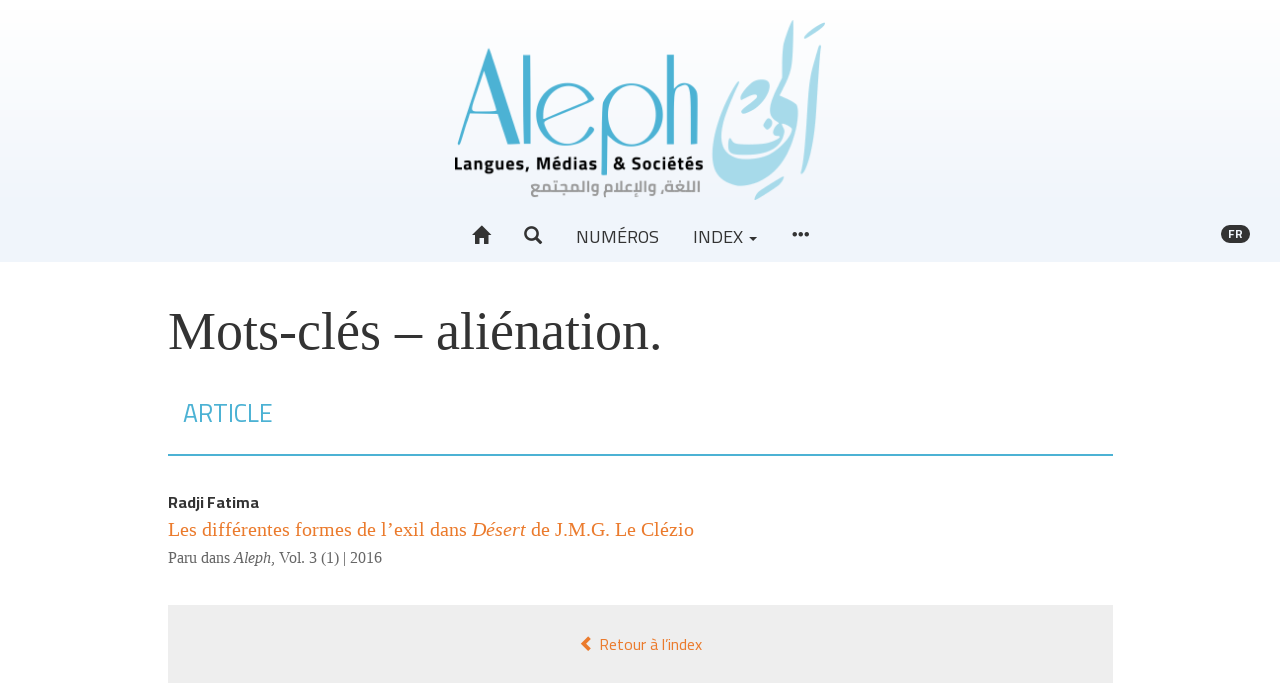

--- FILE ---
content_type: text/html; charset=UTF-8
request_url: https://aleph.edinum.org/677?lang=fr
body_size: 4745
content:
<!DOCTYPE html>
<html lang="fr">
  <head>
    <meta charset="utf-8">
      <meta http-equiv="X-UA-Compatible" content="IE=edge">
        <meta name="viewport" content="width=device-width, initial-scale=1">
          <title>Mots-clés - aliénation. &ndash; Aleph</title>
          <meta name="generator" content="Lodel 1.0" />
          <meta name="description" content="La revue Aleph. Langues, Médias &amp; sociétés s’inscrit dans une perspective interdisciplinaire, à la croisée des Sciences du langage, des Sciences du texte et des Sciences de l’information et de la communication." />
          <meta name="URL" content="https://aleph.edinum.org:443/677?lang=fr" />
          <link rel="schema.DC" href="http://purl.org/dc/elements/1.1/" />
          <meta name="DC.description" xml:lang="" lang="fr" content="La revue Aleph. Langues, Médias &amp; sociétés s’inscrit dans une perspective interdisciplinaire, à la croisée des Sciences du langage, des Sciences du texte et des Sciences de l’information et de la communication." />
          <meta name="DC.publisher" content="Jamel Zenati" />
          <meta name="DC.rights" content="© Tous droits réservés à l'auteur de l'article" />
          <meta name="DC.source" content="https://aleph.edinum.org:443" />
          <meta name="DC.type" content="text" />
          <meta name="DC.format" content="text/html" />
          <meta name="DC.language" scheme="RFC3066" content="fr" />
          <meta name="DC.identifier" scheme="DCTERMS.URI" content="https://aleph.edinum.org:443/677?lang=fr" />
          <meta name="DC.identifier" scheme="DCTERMS.URI" content="urn:ISSN:2437-1076" />
            <!-- Bootstrap -->
          <link href="tpl/node_modules/bootstrap/dist/css/bootstrap.min.css" rel="stylesheet"><!-- Fancybox --><!-- Largetable -->
            <link rel="stylesheet" href="tpl/node_modules/largetable/largetable.css" type="text/css" media="screen" />
            <!-- Site -->
            <link rel="stylesheet" type="text/css" href="tpl/css/dist/site.css" />
            <link rel="alternate" type="application/rss+xml" title="Aleph" href="index.php?page=backend_rss" />
            <link rel="alternate" type="application/rss+xml" title="Mots-clés - aliénation. &ndash; Aleph" href="index.php?page=backend_rss&amp;identity=677" />
            <!--[if lt IE 9]>
            <script src="tpl/node_modules/html5shiv/dist/html5shiv.min.js"></script>
            <script src="tpl/node_modules/respond/dest/respond.min.js"></script><![endif]-->
            <script src="tpl/node_modules/jquery/dist/jquery.min.js"></script><!-- Bootstrap -->
            <script src="tpl/node_modules/bootstrap/dist/js/bootstrap.min.js"></script>
            <script>window.lodelTranslations = {
imgAgrandir: "Agrandir",
imgFermer: "Fermer",
imgOriginal: "Original",
imgPrecedent: "Précédent",
imgSuivant: "Suivant"
}</script>
            <script type="text/javascript" src="tpl/js/common.js"></script>
            <script>if (window.fnLoader) {
window.fnLoader.load();
} else {
console.error("fnLoader not found");
}</script><!-- Piwik -->
            <script type="text/javascript">var _paq = _paq || [];
// tracker methods like "setCustomDimension" should be called before "trackPageView"
_paq.push(['trackPageView']);
_paq.push(['enableLinkTracking']);
(function() {
var u="//analytics.edinum.org/";
_paq.push(['setTrackerUrl', u+'piwik.php']);
_paq.push(['setSiteId', '3']);
var d=document, g=d.createElement('script'), s=d.getElementsByTagName('script')[0];
g.type='text/javascript'; g.async=true; g.defer=true; g.src=u+'piwik.js'; s.parentNode.insertBefore(g,s);
})();</script>
            <noscript>
              <p><img src="//analytics.edinum.org/piwik.php?idsite=3&rec=1" style="border:0;" alt="" /></p>
            </noscript><!-- End Piwik Code --></head>
          <body class="class-indexes type-motsclesfr id-677">
            <header id="page-header" class="page-header">
              <div class="skip-to-content"><a href="#main-container">Aller directement au contenu</a></div>
              <h1 id="site-title" class="site-title">Aleph</h1>
              <div id="site-logo-container" class="site-logo-container container-fluid"><a href="https://aleph.edinum.org" class="site-logo"><img src="tpl/images/logo.png" alt="Aleph" /></a></div>
              <nav id="main-menu" class="main-menu navbar navbar-default">
                <div class="container-fluid">
                  <div class="navbar-header">
                    <button type="button" class="navbar-toggle collapsed" data-toggle="collapse" data-target="#main-menu-contents" aria-expanded="false"><span class="sr-only">Toggle navigation</span><span class="icon-bar"></span><span class="icon-bar"></span><span class="icon-bar"></span></button><a class="navbar-brand" href="https://aleph.edinum.org">Aleph</a></div>
                  <div id="main-menu-contents" class="main-menu-contents collapse navbar-collapse">
                    <ul class="nav navbar-nav navbar-main">
                      <li><a href="https://aleph.edinum.org" title="Accueil"><span class="glyphicon glyphicon-home " aria-hidden="true" ></span></a></li>
                      <li><a role="button" data-toggle="collapse" aria-expanded="false" aria-controls="nav-search-bar" data-target="#nav-search-bar" title="Recherche"><span class="glyphicon glyphicon-search " aria-hidden="true" ></span></a></li>  
                      <li><a href="71">Numéros</a></li>
                      <li class="dropdown"><a class="dropdown-toggle" href="#" data-toggle="dropdown" aria-haspopup="true" aria-expanded="false">Index <span class="caret"></span></a><ul class="dropdown-menu">
                          <li><a href="44">Auteurs</a></li>
                          <li><a href="56">Mots-clés</a></li>
                          <li><a href="49">Index chronologique</a></li>
                        </ul>
                      </li>
                      <li><a href="#main-footer" title="Voir tout le contenu"><span class="glyphicon glyphicon-option-horizontal " aria-hidden="true" ></span></a></li>
                    </ul>
                    <ul class="nav navbar-nav navbar-right">
                      <li id="sitelang" class="dropdown sitelang"><a href="#" class="sitelang-current dropdown-toggle" data-toggle="dropdown" aria-haspopup="true" aria-expanded="false"><span class="badge">fr</span></a><ul class="dropdown-menu">
                          <li class="sitelang-active"><a href="https://aleph.edinum.org:443/677?lang=fr"><span class="glyphicon glyphicon-check " aria-hidden="true"  title="Français"></span> &nbsp; Français</a></li>
                          <li><a href="https://aleph.edinum.org:443/677?lang=ar"><span class="glyphicon glyphicon-unchecked " aria-hidden="true"  title="Arabe"></span> &nbsp; Arabe</a></li>
                          <li><a href="https://aleph.edinum.org:443/677?lang=en"><span class="glyphicon glyphicon-unchecked " aria-hidden="true"  title="Anglais"></span> &nbsp; Anglais</a></li>
                        </ul>
                      </li>
                    </ul>
                    <div id="nav-search-bar" class="collapse nav-search-bar">
                      <form class="nav-search-form" action="./" method="get">
                        <div class="input-group input-group-lg">
                          <input name="page" type="hidden" value="search" />
                          <input name="query" type="text" class="form-control" placeholder="Recherche..." value=""  />
                          <span class="input-group-btn"><button class="btn btn-default" type="submit">Chercher</button></span></div>
                      </form>
                    </div>
                  </div><!-- #main-menu-contents --></div><!-- .container-fluid --></nav>
            </header>
            <article id="main-container" class="main-container container">
              <div class="row">
                <div class="col-md-10 col-md-offset-1">
                  <h1 class="index-title main-title">Mots-clés&#160;&#8211; aliénation.</h1>
                  <div id="index-type-article">
                    <nav class="section-header navbar navbar-default">
                      <div class="container-fluid">
                        <div class="navbar-header">
                          <h2>Article</h2>
                        </div>
                      </div>
                    </nav>
                    <ul class="toc-contents">
                      <li class="textes toc-contents-li">
                        <p class="toc-author"><span>Radji <span class="family-name">Fatima</span></span></p>
                        <p class="toc-title"><a href="673"><span xml:lang="fr" lang="fr">Les différentes formes de l’exil dans <em>Désert</em> de J.M.G. Le Clézio</span></a></p>
                        <div class="index-paru-dans">Paru dans <em>Aleph</em>, <a href="98">Vol. 3 (1)&nbsp;|&nbsp;2016</a></div>
                      </li>
                    </ul>
                  </div><a rev="index" class="btn btn-block" href="56"><span class="glyphicon glyphicon-chevron-left " aria-hidden="true" ></span> Retour à l’index</a></div><!-- col --></div><!-- row --></article>
            <footer id="main-footer" class="main-footer bottom-nav container-fluid">
              <h1 class="hidden">Navigation</h1>
              <div class="container">
                <div class="row">
                  <div class="col-md-4">
                    <section class="footer-section footer-collections">
                      <h2>À propos</h2>
                      <ul>
                        <li class="footer-li footer-li-class-textes"><a href="87">Présentation de la revue</a></li>
                      </li>
                      <li class="footer-li footer-li-class-textes"><a href="5083">Éthique et responsabilités</a></li>
                    </li>
                    <li class="footer-li footer-li-class-textes"><a href="5228">Organisation scientifique</a></li>
                  </li>
                  <li class="footer-li footer-li-class-textes"><a href="7218">Politique éditoriale</a></li>
                </li>
              </ul>
              <h2>Consignes aux auteurs</h2>
              <ul>
                <li class="footer-li footer-li-class-textes"><a href="5225">Soumission, évaluation et modes de publication</a></li>
              </li>
              <li class="footer-li footer-li-class-textes"><a href="5221">Feuille de style et charte typographique</a></li>
            </li>
          </ul>
          <h2>Informations</h2>
          <ul>
            <li class="footer-li footer-li-class-textes"><a href="106">Crédits du site</a></li>
          </li>
          <li class="footer-li footer-li-class-textes"><a href="107">Contact</a></li>
        </li>
      </ul>
    </section><!-- .footer-collections --></div>
  <div class="col-md-4">
    <section id="footer-entries" class="footer-section footer-entries">
      <h2>Index</h2>
      <ul>
        <li><a href="44">Auteurs</a></li>
        <li><a href="56">Mots-clés</a></li>
        <li><a href="49">Index chronologique</a></li>
      </ul>
    </section><!-- #footer-entries -->
    <section id="footer-issues" class="footer-section footer-issues">
      <h2>Derniers numéros</h2>
      <ul class="issues">
        <li><a href="10530"><span class="number">Vol 12 (4)&nbsp;| 2025</span><br /><span class="title">Espaces en tension : topographies du discours, cartographies du contemporain</span></a></li>
        <li><a href="15813"><span class="number">Vol.12 (4-2)&nbsp;| 2025</span><br /><span class="title">Espaces en tension : Cartographies du sens, archives et légitimités en débat</span></a></li>
        <li><a href="14604"><span class="number">Vol 12 (2)&nbsp;| 2025</span><br /><span class="title">Littérature et dynamiques du sens : sémiotique, territoire et altérité</span></a></li>
        <li><a href="10042"><span class="number">Vol 12 (1)&nbsp;| 2025</span><br /><span class="title">Littératures, identités et formes de résistance : regards critiques pluriels</span></a></li>
        <li><a href="11687"><span class="number">Vol 11 (3-2)&nbsp;| 2024</span><br /><span class="title">Explorations linguistiques et traductionnelles</span></a></li>
        <li><a href="11554"><span class="number">&nbsp;| 2024</span><br /><span class="title">Intelligence augmentée en santé : innovations, gestion des risques et diagnostic personnalisé</span></a></li>
        <li><a href="10177"><span class="number">Vol 11 (1)&nbsp;| 2024</span><br /><span class="title">Évaluer dans l'Enseignement des Langues Étrangères : Enjeux et Pratiques</span></a></li>
        <li><a href="15228"><span class="number">&nbsp;| 2023</span><br /><span class="title">Centenario di Italo Calvino : Viaggio tra testi e idee</span></a></li>
        <li><a href="9167"><span class="number">Vol 10 (4-2)&nbsp;| 2023</span><br /><span class="title">Dynamiques Éducatives en Algérie : Regards Pluriels sur la Didactique et la Formation des Enseignants</span></a></li>
        <li><a href="6558"><span class="number">Vol 9 (4)&nbsp;| 2022</span><br /><span class="title">Les médias et le mainstream ou le triomphe du poncif</span></a></li>
      </ul>
      <h2>Numéros en texte intégral</h2>
      <ul class="issues">
        <li><a href="14964"><span class="number">Vol 12 (3)&nbsp;| 2025</span><br /><span class="title">Langues, numérique et récits scolaires : dispositifs didactiques et constructions identitaires</span></a></li>
        <li><a href="11447"><span class="number">11(5-2)&nbsp;| 2024</span><br /><span class="title">Littérature, culture et identité : regards croisés sur l'Histoire et les espaces</span></a></li>
        <li><a href="11036"><span class="number">Vol 11 (5-1)&nbsp;| 2024</span><br /><span class="title">Culture in Focus: Essays on Art, Cinema, and Society</span></a></li>
        <li><a href="12865"><span class="number">Vol 11 (4-2)&nbsp;| 2024</span><br /><span class="title">Médias et IA : compréhension critique des nouveaux enjeux sociaux</span></a></li>
        <li><a href="8544"><span class="number">Vol 11 (3-1)&nbsp;| 2024</span><br /><span class="title">Explorations lexicales</span></a></li>
        <li><a href="10009"><span class="number">Vol 11 (2)&nbsp;| 2024</span><br /><span class="title">« Au-delà du discours »  Hétérotopies et lieux de dépassements, une déconstruction et réinvention de la négation</span></a></li>
        <li><a href="9882"><span class="number">Vol 10 (4-1)&nbsp;| 2023</span><br /><span class="title">Diversités et défis de l'éducation arabophone en Algérie et au-delà</span></a></li>
        <li><a href="5811"><span class="number">Vol 10 (3)&nbsp;| 2023</span><br /><span class="title">Scénographie des discours de crise</span></a></li>
        <li><a href="7528"><span class="number">Vol 10 (2)&nbsp;| 2023</span><br /><span class="title">Espaces politiques et poétiques en question</span></a></li>
        <li><a href="7296"><span class="number">10 (1)&nbsp;| 2023</span><br /><span class="title">Des noms, des êtres et des récits d'identités</span></a></li>
      </ul>
      <h2>Une si longue polémique</h2>
      <ul class="issues">
        <li><a href="9387"><span class="number">&nbsp;| 2023</span><br /><span class="title">Escarmouches</span></a></li>
        <li><a href="3290"><span class="number">&nbsp;| 2020</span><br /><span class="title">Inaugurale</span></a></li>
      </ul><a href="71" class="nav-all-issues footer-button">Tous les numéros <span class="glyphicon glyphicon-chevron-right " aria-hidden="true" ></span></a></section><!-- #footer-issues --></div>
  <div class="col-md-4">
    <section id="footer-partenaires" class="footer-section footer-partenaires">
      <h2>Affiliations/partenaires</h2>
      <ul class="footer-logos">
        <li><a href="http://www.ens-setif.dz/" title="Ecole Normale Supérieure Messaoud Zeghar -Sétif" class="footer-logo"><img alt="Logo Ecole Normale Supérieure Messaoud Zeghar -Sétif" src="docannexe/image/5028/Capture d’écran 2022-01-04 à 12.13.13-small120.png" /></a></li>
        <li><a href="http://edition-alger2.org" title="Édition et diffusion de l’écrit" class="footer-logo"><img alt="Logo Édition et diffusion de l’écrit" src="docannexe/image/103/logoEdile-small120.png" /></a></li>
        <li><a href="http://pumag.edition-alger2.org" title="Presses Universitaires Maghrébines" class="footer-logo"><img alt="Logo Presses Universitaires Maghrébines" src="docannexe/image/102/Pumag-small120.png" /></a></li>
      </ul>
    </section><!-- #footer-partenaires --></div>
</div><!-- .row --></div><!-- .container -->
<div id="footer-site-links" class="footer-site-links">
  <p>ISSN électronique 2437-1076</p>
  <p><a href="https://aleph.edinum.org/?page=map">Plan du site</a>&nbsp;&mdash; <a href="106">Crédits du site</a>&nbsp;&mdash; <a href="107">Contact</a></p>
  <p><a href="http://chapitreneuf.org/">Créé et hébergé par Chapitre 9</a> &mdash;&nbsp;<a href="http://www.lodel.org/">Édité avec Lodel</a> &mdash;&nbsp;<a href="https://aleph.edinum.org/lodel/">Accès réservé</a></p>
</div><!-- #footer-site-links --></footer>
</body>
</html>